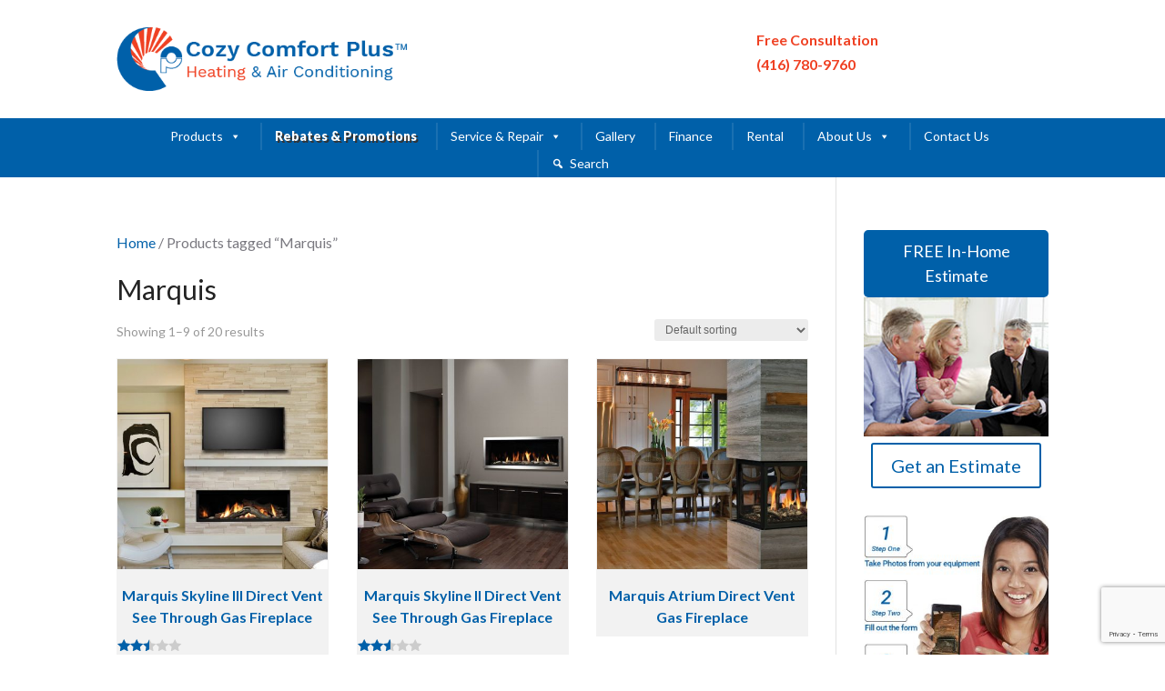

--- FILE ---
content_type: text/html; charset=utf-8
request_url: https://www.google.com/recaptcha/api2/anchor?ar=1&k=6LdpGIsUAAAAAJ4PxRGdlBG6jv9zKN9tCuHACnVB&co=aHR0cHM6Ly9jb3p5Y29tZm9ydHBsdXMuY29tOjQ0Mw..&hl=en&v=PoyoqOPhxBO7pBk68S4YbpHZ&size=invisible&anchor-ms=20000&execute-ms=30000&cb=gbng183dziww
body_size: 48686
content:
<!DOCTYPE HTML><html dir="ltr" lang="en"><head><meta http-equiv="Content-Type" content="text/html; charset=UTF-8">
<meta http-equiv="X-UA-Compatible" content="IE=edge">
<title>reCAPTCHA</title>
<style type="text/css">
/* cyrillic-ext */
@font-face {
  font-family: 'Roboto';
  font-style: normal;
  font-weight: 400;
  font-stretch: 100%;
  src: url(//fonts.gstatic.com/s/roboto/v48/KFO7CnqEu92Fr1ME7kSn66aGLdTylUAMa3GUBHMdazTgWw.woff2) format('woff2');
  unicode-range: U+0460-052F, U+1C80-1C8A, U+20B4, U+2DE0-2DFF, U+A640-A69F, U+FE2E-FE2F;
}
/* cyrillic */
@font-face {
  font-family: 'Roboto';
  font-style: normal;
  font-weight: 400;
  font-stretch: 100%;
  src: url(//fonts.gstatic.com/s/roboto/v48/KFO7CnqEu92Fr1ME7kSn66aGLdTylUAMa3iUBHMdazTgWw.woff2) format('woff2');
  unicode-range: U+0301, U+0400-045F, U+0490-0491, U+04B0-04B1, U+2116;
}
/* greek-ext */
@font-face {
  font-family: 'Roboto';
  font-style: normal;
  font-weight: 400;
  font-stretch: 100%;
  src: url(//fonts.gstatic.com/s/roboto/v48/KFO7CnqEu92Fr1ME7kSn66aGLdTylUAMa3CUBHMdazTgWw.woff2) format('woff2');
  unicode-range: U+1F00-1FFF;
}
/* greek */
@font-face {
  font-family: 'Roboto';
  font-style: normal;
  font-weight: 400;
  font-stretch: 100%;
  src: url(//fonts.gstatic.com/s/roboto/v48/KFO7CnqEu92Fr1ME7kSn66aGLdTylUAMa3-UBHMdazTgWw.woff2) format('woff2');
  unicode-range: U+0370-0377, U+037A-037F, U+0384-038A, U+038C, U+038E-03A1, U+03A3-03FF;
}
/* math */
@font-face {
  font-family: 'Roboto';
  font-style: normal;
  font-weight: 400;
  font-stretch: 100%;
  src: url(//fonts.gstatic.com/s/roboto/v48/KFO7CnqEu92Fr1ME7kSn66aGLdTylUAMawCUBHMdazTgWw.woff2) format('woff2');
  unicode-range: U+0302-0303, U+0305, U+0307-0308, U+0310, U+0312, U+0315, U+031A, U+0326-0327, U+032C, U+032F-0330, U+0332-0333, U+0338, U+033A, U+0346, U+034D, U+0391-03A1, U+03A3-03A9, U+03B1-03C9, U+03D1, U+03D5-03D6, U+03F0-03F1, U+03F4-03F5, U+2016-2017, U+2034-2038, U+203C, U+2040, U+2043, U+2047, U+2050, U+2057, U+205F, U+2070-2071, U+2074-208E, U+2090-209C, U+20D0-20DC, U+20E1, U+20E5-20EF, U+2100-2112, U+2114-2115, U+2117-2121, U+2123-214F, U+2190, U+2192, U+2194-21AE, U+21B0-21E5, U+21F1-21F2, U+21F4-2211, U+2213-2214, U+2216-22FF, U+2308-230B, U+2310, U+2319, U+231C-2321, U+2336-237A, U+237C, U+2395, U+239B-23B7, U+23D0, U+23DC-23E1, U+2474-2475, U+25AF, U+25B3, U+25B7, U+25BD, U+25C1, U+25CA, U+25CC, U+25FB, U+266D-266F, U+27C0-27FF, U+2900-2AFF, U+2B0E-2B11, U+2B30-2B4C, U+2BFE, U+3030, U+FF5B, U+FF5D, U+1D400-1D7FF, U+1EE00-1EEFF;
}
/* symbols */
@font-face {
  font-family: 'Roboto';
  font-style: normal;
  font-weight: 400;
  font-stretch: 100%;
  src: url(//fonts.gstatic.com/s/roboto/v48/KFO7CnqEu92Fr1ME7kSn66aGLdTylUAMaxKUBHMdazTgWw.woff2) format('woff2');
  unicode-range: U+0001-000C, U+000E-001F, U+007F-009F, U+20DD-20E0, U+20E2-20E4, U+2150-218F, U+2190, U+2192, U+2194-2199, U+21AF, U+21E6-21F0, U+21F3, U+2218-2219, U+2299, U+22C4-22C6, U+2300-243F, U+2440-244A, U+2460-24FF, U+25A0-27BF, U+2800-28FF, U+2921-2922, U+2981, U+29BF, U+29EB, U+2B00-2BFF, U+4DC0-4DFF, U+FFF9-FFFB, U+10140-1018E, U+10190-1019C, U+101A0, U+101D0-101FD, U+102E0-102FB, U+10E60-10E7E, U+1D2C0-1D2D3, U+1D2E0-1D37F, U+1F000-1F0FF, U+1F100-1F1AD, U+1F1E6-1F1FF, U+1F30D-1F30F, U+1F315, U+1F31C, U+1F31E, U+1F320-1F32C, U+1F336, U+1F378, U+1F37D, U+1F382, U+1F393-1F39F, U+1F3A7-1F3A8, U+1F3AC-1F3AF, U+1F3C2, U+1F3C4-1F3C6, U+1F3CA-1F3CE, U+1F3D4-1F3E0, U+1F3ED, U+1F3F1-1F3F3, U+1F3F5-1F3F7, U+1F408, U+1F415, U+1F41F, U+1F426, U+1F43F, U+1F441-1F442, U+1F444, U+1F446-1F449, U+1F44C-1F44E, U+1F453, U+1F46A, U+1F47D, U+1F4A3, U+1F4B0, U+1F4B3, U+1F4B9, U+1F4BB, U+1F4BF, U+1F4C8-1F4CB, U+1F4D6, U+1F4DA, U+1F4DF, U+1F4E3-1F4E6, U+1F4EA-1F4ED, U+1F4F7, U+1F4F9-1F4FB, U+1F4FD-1F4FE, U+1F503, U+1F507-1F50B, U+1F50D, U+1F512-1F513, U+1F53E-1F54A, U+1F54F-1F5FA, U+1F610, U+1F650-1F67F, U+1F687, U+1F68D, U+1F691, U+1F694, U+1F698, U+1F6AD, U+1F6B2, U+1F6B9-1F6BA, U+1F6BC, U+1F6C6-1F6CF, U+1F6D3-1F6D7, U+1F6E0-1F6EA, U+1F6F0-1F6F3, U+1F6F7-1F6FC, U+1F700-1F7FF, U+1F800-1F80B, U+1F810-1F847, U+1F850-1F859, U+1F860-1F887, U+1F890-1F8AD, U+1F8B0-1F8BB, U+1F8C0-1F8C1, U+1F900-1F90B, U+1F93B, U+1F946, U+1F984, U+1F996, U+1F9E9, U+1FA00-1FA6F, U+1FA70-1FA7C, U+1FA80-1FA89, U+1FA8F-1FAC6, U+1FACE-1FADC, U+1FADF-1FAE9, U+1FAF0-1FAF8, U+1FB00-1FBFF;
}
/* vietnamese */
@font-face {
  font-family: 'Roboto';
  font-style: normal;
  font-weight: 400;
  font-stretch: 100%;
  src: url(//fonts.gstatic.com/s/roboto/v48/KFO7CnqEu92Fr1ME7kSn66aGLdTylUAMa3OUBHMdazTgWw.woff2) format('woff2');
  unicode-range: U+0102-0103, U+0110-0111, U+0128-0129, U+0168-0169, U+01A0-01A1, U+01AF-01B0, U+0300-0301, U+0303-0304, U+0308-0309, U+0323, U+0329, U+1EA0-1EF9, U+20AB;
}
/* latin-ext */
@font-face {
  font-family: 'Roboto';
  font-style: normal;
  font-weight: 400;
  font-stretch: 100%;
  src: url(//fonts.gstatic.com/s/roboto/v48/KFO7CnqEu92Fr1ME7kSn66aGLdTylUAMa3KUBHMdazTgWw.woff2) format('woff2');
  unicode-range: U+0100-02BA, U+02BD-02C5, U+02C7-02CC, U+02CE-02D7, U+02DD-02FF, U+0304, U+0308, U+0329, U+1D00-1DBF, U+1E00-1E9F, U+1EF2-1EFF, U+2020, U+20A0-20AB, U+20AD-20C0, U+2113, U+2C60-2C7F, U+A720-A7FF;
}
/* latin */
@font-face {
  font-family: 'Roboto';
  font-style: normal;
  font-weight: 400;
  font-stretch: 100%;
  src: url(//fonts.gstatic.com/s/roboto/v48/KFO7CnqEu92Fr1ME7kSn66aGLdTylUAMa3yUBHMdazQ.woff2) format('woff2');
  unicode-range: U+0000-00FF, U+0131, U+0152-0153, U+02BB-02BC, U+02C6, U+02DA, U+02DC, U+0304, U+0308, U+0329, U+2000-206F, U+20AC, U+2122, U+2191, U+2193, U+2212, U+2215, U+FEFF, U+FFFD;
}
/* cyrillic-ext */
@font-face {
  font-family: 'Roboto';
  font-style: normal;
  font-weight: 500;
  font-stretch: 100%;
  src: url(//fonts.gstatic.com/s/roboto/v48/KFO7CnqEu92Fr1ME7kSn66aGLdTylUAMa3GUBHMdazTgWw.woff2) format('woff2');
  unicode-range: U+0460-052F, U+1C80-1C8A, U+20B4, U+2DE0-2DFF, U+A640-A69F, U+FE2E-FE2F;
}
/* cyrillic */
@font-face {
  font-family: 'Roboto';
  font-style: normal;
  font-weight: 500;
  font-stretch: 100%;
  src: url(//fonts.gstatic.com/s/roboto/v48/KFO7CnqEu92Fr1ME7kSn66aGLdTylUAMa3iUBHMdazTgWw.woff2) format('woff2');
  unicode-range: U+0301, U+0400-045F, U+0490-0491, U+04B0-04B1, U+2116;
}
/* greek-ext */
@font-face {
  font-family: 'Roboto';
  font-style: normal;
  font-weight: 500;
  font-stretch: 100%;
  src: url(//fonts.gstatic.com/s/roboto/v48/KFO7CnqEu92Fr1ME7kSn66aGLdTylUAMa3CUBHMdazTgWw.woff2) format('woff2');
  unicode-range: U+1F00-1FFF;
}
/* greek */
@font-face {
  font-family: 'Roboto';
  font-style: normal;
  font-weight: 500;
  font-stretch: 100%;
  src: url(//fonts.gstatic.com/s/roboto/v48/KFO7CnqEu92Fr1ME7kSn66aGLdTylUAMa3-UBHMdazTgWw.woff2) format('woff2');
  unicode-range: U+0370-0377, U+037A-037F, U+0384-038A, U+038C, U+038E-03A1, U+03A3-03FF;
}
/* math */
@font-face {
  font-family: 'Roboto';
  font-style: normal;
  font-weight: 500;
  font-stretch: 100%;
  src: url(//fonts.gstatic.com/s/roboto/v48/KFO7CnqEu92Fr1ME7kSn66aGLdTylUAMawCUBHMdazTgWw.woff2) format('woff2');
  unicode-range: U+0302-0303, U+0305, U+0307-0308, U+0310, U+0312, U+0315, U+031A, U+0326-0327, U+032C, U+032F-0330, U+0332-0333, U+0338, U+033A, U+0346, U+034D, U+0391-03A1, U+03A3-03A9, U+03B1-03C9, U+03D1, U+03D5-03D6, U+03F0-03F1, U+03F4-03F5, U+2016-2017, U+2034-2038, U+203C, U+2040, U+2043, U+2047, U+2050, U+2057, U+205F, U+2070-2071, U+2074-208E, U+2090-209C, U+20D0-20DC, U+20E1, U+20E5-20EF, U+2100-2112, U+2114-2115, U+2117-2121, U+2123-214F, U+2190, U+2192, U+2194-21AE, U+21B0-21E5, U+21F1-21F2, U+21F4-2211, U+2213-2214, U+2216-22FF, U+2308-230B, U+2310, U+2319, U+231C-2321, U+2336-237A, U+237C, U+2395, U+239B-23B7, U+23D0, U+23DC-23E1, U+2474-2475, U+25AF, U+25B3, U+25B7, U+25BD, U+25C1, U+25CA, U+25CC, U+25FB, U+266D-266F, U+27C0-27FF, U+2900-2AFF, U+2B0E-2B11, U+2B30-2B4C, U+2BFE, U+3030, U+FF5B, U+FF5D, U+1D400-1D7FF, U+1EE00-1EEFF;
}
/* symbols */
@font-face {
  font-family: 'Roboto';
  font-style: normal;
  font-weight: 500;
  font-stretch: 100%;
  src: url(//fonts.gstatic.com/s/roboto/v48/KFO7CnqEu92Fr1ME7kSn66aGLdTylUAMaxKUBHMdazTgWw.woff2) format('woff2');
  unicode-range: U+0001-000C, U+000E-001F, U+007F-009F, U+20DD-20E0, U+20E2-20E4, U+2150-218F, U+2190, U+2192, U+2194-2199, U+21AF, U+21E6-21F0, U+21F3, U+2218-2219, U+2299, U+22C4-22C6, U+2300-243F, U+2440-244A, U+2460-24FF, U+25A0-27BF, U+2800-28FF, U+2921-2922, U+2981, U+29BF, U+29EB, U+2B00-2BFF, U+4DC0-4DFF, U+FFF9-FFFB, U+10140-1018E, U+10190-1019C, U+101A0, U+101D0-101FD, U+102E0-102FB, U+10E60-10E7E, U+1D2C0-1D2D3, U+1D2E0-1D37F, U+1F000-1F0FF, U+1F100-1F1AD, U+1F1E6-1F1FF, U+1F30D-1F30F, U+1F315, U+1F31C, U+1F31E, U+1F320-1F32C, U+1F336, U+1F378, U+1F37D, U+1F382, U+1F393-1F39F, U+1F3A7-1F3A8, U+1F3AC-1F3AF, U+1F3C2, U+1F3C4-1F3C6, U+1F3CA-1F3CE, U+1F3D4-1F3E0, U+1F3ED, U+1F3F1-1F3F3, U+1F3F5-1F3F7, U+1F408, U+1F415, U+1F41F, U+1F426, U+1F43F, U+1F441-1F442, U+1F444, U+1F446-1F449, U+1F44C-1F44E, U+1F453, U+1F46A, U+1F47D, U+1F4A3, U+1F4B0, U+1F4B3, U+1F4B9, U+1F4BB, U+1F4BF, U+1F4C8-1F4CB, U+1F4D6, U+1F4DA, U+1F4DF, U+1F4E3-1F4E6, U+1F4EA-1F4ED, U+1F4F7, U+1F4F9-1F4FB, U+1F4FD-1F4FE, U+1F503, U+1F507-1F50B, U+1F50D, U+1F512-1F513, U+1F53E-1F54A, U+1F54F-1F5FA, U+1F610, U+1F650-1F67F, U+1F687, U+1F68D, U+1F691, U+1F694, U+1F698, U+1F6AD, U+1F6B2, U+1F6B9-1F6BA, U+1F6BC, U+1F6C6-1F6CF, U+1F6D3-1F6D7, U+1F6E0-1F6EA, U+1F6F0-1F6F3, U+1F6F7-1F6FC, U+1F700-1F7FF, U+1F800-1F80B, U+1F810-1F847, U+1F850-1F859, U+1F860-1F887, U+1F890-1F8AD, U+1F8B0-1F8BB, U+1F8C0-1F8C1, U+1F900-1F90B, U+1F93B, U+1F946, U+1F984, U+1F996, U+1F9E9, U+1FA00-1FA6F, U+1FA70-1FA7C, U+1FA80-1FA89, U+1FA8F-1FAC6, U+1FACE-1FADC, U+1FADF-1FAE9, U+1FAF0-1FAF8, U+1FB00-1FBFF;
}
/* vietnamese */
@font-face {
  font-family: 'Roboto';
  font-style: normal;
  font-weight: 500;
  font-stretch: 100%;
  src: url(//fonts.gstatic.com/s/roboto/v48/KFO7CnqEu92Fr1ME7kSn66aGLdTylUAMa3OUBHMdazTgWw.woff2) format('woff2');
  unicode-range: U+0102-0103, U+0110-0111, U+0128-0129, U+0168-0169, U+01A0-01A1, U+01AF-01B0, U+0300-0301, U+0303-0304, U+0308-0309, U+0323, U+0329, U+1EA0-1EF9, U+20AB;
}
/* latin-ext */
@font-face {
  font-family: 'Roboto';
  font-style: normal;
  font-weight: 500;
  font-stretch: 100%;
  src: url(//fonts.gstatic.com/s/roboto/v48/KFO7CnqEu92Fr1ME7kSn66aGLdTylUAMa3KUBHMdazTgWw.woff2) format('woff2');
  unicode-range: U+0100-02BA, U+02BD-02C5, U+02C7-02CC, U+02CE-02D7, U+02DD-02FF, U+0304, U+0308, U+0329, U+1D00-1DBF, U+1E00-1E9F, U+1EF2-1EFF, U+2020, U+20A0-20AB, U+20AD-20C0, U+2113, U+2C60-2C7F, U+A720-A7FF;
}
/* latin */
@font-face {
  font-family: 'Roboto';
  font-style: normal;
  font-weight: 500;
  font-stretch: 100%;
  src: url(//fonts.gstatic.com/s/roboto/v48/KFO7CnqEu92Fr1ME7kSn66aGLdTylUAMa3yUBHMdazQ.woff2) format('woff2');
  unicode-range: U+0000-00FF, U+0131, U+0152-0153, U+02BB-02BC, U+02C6, U+02DA, U+02DC, U+0304, U+0308, U+0329, U+2000-206F, U+20AC, U+2122, U+2191, U+2193, U+2212, U+2215, U+FEFF, U+FFFD;
}
/* cyrillic-ext */
@font-face {
  font-family: 'Roboto';
  font-style: normal;
  font-weight: 900;
  font-stretch: 100%;
  src: url(//fonts.gstatic.com/s/roboto/v48/KFO7CnqEu92Fr1ME7kSn66aGLdTylUAMa3GUBHMdazTgWw.woff2) format('woff2');
  unicode-range: U+0460-052F, U+1C80-1C8A, U+20B4, U+2DE0-2DFF, U+A640-A69F, U+FE2E-FE2F;
}
/* cyrillic */
@font-face {
  font-family: 'Roboto';
  font-style: normal;
  font-weight: 900;
  font-stretch: 100%;
  src: url(//fonts.gstatic.com/s/roboto/v48/KFO7CnqEu92Fr1ME7kSn66aGLdTylUAMa3iUBHMdazTgWw.woff2) format('woff2');
  unicode-range: U+0301, U+0400-045F, U+0490-0491, U+04B0-04B1, U+2116;
}
/* greek-ext */
@font-face {
  font-family: 'Roboto';
  font-style: normal;
  font-weight: 900;
  font-stretch: 100%;
  src: url(//fonts.gstatic.com/s/roboto/v48/KFO7CnqEu92Fr1ME7kSn66aGLdTylUAMa3CUBHMdazTgWw.woff2) format('woff2');
  unicode-range: U+1F00-1FFF;
}
/* greek */
@font-face {
  font-family: 'Roboto';
  font-style: normal;
  font-weight: 900;
  font-stretch: 100%;
  src: url(//fonts.gstatic.com/s/roboto/v48/KFO7CnqEu92Fr1ME7kSn66aGLdTylUAMa3-UBHMdazTgWw.woff2) format('woff2');
  unicode-range: U+0370-0377, U+037A-037F, U+0384-038A, U+038C, U+038E-03A1, U+03A3-03FF;
}
/* math */
@font-face {
  font-family: 'Roboto';
  font-style: normal;
  font-weight: 900;
  font-stretch: 100%;
  src: url(//fonts.gstatic.com/s/roboto/v48/KFO7CnqEu92Fr1ME7kSn66aGLdTylUAMawCUBHMdazTgWw.woff2) format('woff2');
  unicode-range: U+0302-0303, U+0305, U+0307-0308, U+0310, U+0312, U+0315, U+031A, U+0326-0327, U+032C, U+032F-0330, U+0332-0333, U+0338, U+033A, U+0346, U+034D, U+0391-03A1, U+03A3-03A9, U+03B1-03C9, U+03D1, U+03D5-03D6, U+03F0-03F1, U+03F4-03F5, U+2016-2017, U+2034-2038, U+203C, U+2040, U+2043, U+2047, U+2050, U+2057, U+205F, U+2070-2071, U+2074-208E, U+2090-209C, U+20D0-20DC, U+20E1, U+20E5-20EF, U+2100-2112, U+2114-2115, U+2117-2121, U+2123-214F, U+2190, U+2192, U+2194-21AE, U+21B0-21E5, U+21F1-21F2, U+21F4-2211, U+2213-2214, U+2216-22FF, U+2308-230B, U+2310, U+2319, U+231C-2321, U+2336-237A, U+237C, U+2395, U+239B-23B7, U+23D0, U+23DC-23E1, U+2474-2475, U+25AF, U+25B3, U+25B7, U+25BD, U+25C1, U+25CA, U+25CC, U+25FB, U+266D-266F, U+27C0-27FF, U+2900-2AFF, U+2B0E-2B11, U+2B30-2B4C, U+2BFE, U+3030, U+FF5B, U+FF5D, U+1D400-1D7FF, U+1EE00-1EEFF;
}
/* symbols */
@font-face {
  font-family: 'Roboto';
  font-style: normal;
  font-weight: 900;
  font-stretch: 100%;
  src: url(//fonts.gstatic.com/s/roboto/v48/KFO7CnqEu92Fr1ME7kSn66aGLdTylUAMaxKUBHMdazTgWw.woff2) format('woff2');
  unicode-range: U+0001-000C, U+000E-001F, U+007F-009F, U+20DD-20E0, U+20E2-20E4, U+2150-218F, U+2190, U+2192, U+2194-2199, U+21AF, U+21E6-21F0, U+21F3, U+2218-2219, U+2299, U+22C4-22C6, U+2300-243F, U+2440-244A, U+2460-24FF, U+25A0-27BF, U+2800-28FF, U+2921-2922, U+2981, U+29BF, U+29EB, U+2B00-2BFF, U+4DC0-4DFF, U+FFF9-FFFB, U+10140-1018E, U+10190-1019C, U+101A0, U+101D0-101FD, U+102E0-102FB, U+10E60-10E7E, U+1D2C0-1D2D3, U+1D2E0-1D37F, U+1F000-1F0FF, U+1F100-1F1AD, U+1F1E6-1F1FF, U+1F30D-1F30F, U+1F315, U+1F31C, U+1F31E, U+1F320-1F32C, U+1F336, U+1F378, U+1F37D, U+1F382, U+1F393-1F39F, U+1F3A7-1F3A8, U+1F3AC-1F3AF, U+1F3C2, U+1F3C4-1F3C6, U+1F3CA-1F3CE, U+1F3D4-1F3E0, U+1F3ED, U+1F3F1-1F3F3, U+1F3F5-1F3F7, U+1F408, U+1F415, U+1F41F, U+1F426, U+1F43F, U+1F441-1F442, U+1F444, U+1F446-1F449, U+1F44C-1F44E, U+1F453, U+1F46A, U+1F47D, U+1F4A3, U+1F4B0, U+1F4B3, U+1F4B9, U+1F4BB, U+1F4BF, U+1F4C8-1F4CB, U+1F4D6, U+1F4DA, U+1F4DF, U+1F4E3-1F4E6, U+1F4EA-1F4ED, U+1F4F7, U+1F4F9-1F4FB, U+1F4FD-1F4FE, U+1F503, U+1F507-1F50B, U+1F50D, U+1F512-1F513, U+1F53E-1F54A, U+1F54F-1F5FA, U+1F610, U+1F650-1F67F, U+1F687, U+1F68D, U+1F691, U+1F694, U+1F698, U+1F6AD, U+1F6B2, U+1F6B9-1F6BA, U+1F6BC, U+1F6C6-1F6CF, U+1F6D3-1F6D7, U+1F6E0-1F6EA, U+1F6F0-1F6F3, U+1F6F7-1F6FC, U+1F700-1F7FF, U+1F800-1F80B, U+1F810-1F847, U+1F850-1F859, U+1F860-1F887, U+1F890-1F8AD, U+1F8B0-1F8BB, U+1F8C0-1F8C1, U+1F900-1F90B, U+1F93B, U+1F946, U+1F984, U+1F996, U+1F9E9, U+1FA00-1FA6F, U+1FA70-1FA7C, U+1FA80-1FA89, U+1FA8F-1FAC6, U+1FACE-1FADC, U+1FADF-1FAE9, U+1FAF0-1FAF8, U+1FB00-1FBFF;
}
/* vietnamese */
@font-face {
  font-family: 'Roboto';
  font-style: normal;
  font-weight: 900;
  font-stretch: 100%;
  src: url(//fonts.gstatic.com/s/roboto/v48/KFO7CnqEu92Fr1ME7kSn66aGLdTylUAMa3OUBHMdazTgWw.woff2) format('woff2');
  unicode-range: U+0102-0103, U+0110-0111, U+0128-0129, U+0168-0169, U+01A0-01A1, U+01AF-01B0, U+0300-0301, U+0303-0304, U+0308-0309, U+0323, U+0329, U+1EA0-1EF9, U+20AB;
}
/* latin-ext */
@font-face {
  font-family: 'Roboto';
  font-style: normal;
  font-weight: 900;
  font-stretch: 100%;
  src: url(//fonts.gstatic.com/s/roboto/v48/KFO7CnqEu92Fr1ME7kSn66aGLdTylUAMa3KUBHMdazTgWw.woff2) format('woff2');
  unicode-range: U+0100-02BA, U+02BD-02C5, U+02C7-02CC, U+02CE-02D7, U+02DD-02FF, U+0304, U+0308, U+0329, U+1D00-1DBF, U+1E00-1E9F, U+1EF2-1EFF, U+2020, U+20A0-20AB, U+20AD-20C0, U+2113, U+2C60-2C7F, U+A720-A7FF;
}
/* latin */
@font-face {
  font-family: 'Roboto';
  font-style: normal;
  font-weight: 900;
  font-stretch: 100%;
  src: url(//fonts.gstatic.com/s/roboto/v48/KFO7CnqEu92Fr1ME7kSn66aGLdTylUAMa3yUBHMdazQ.woff2) format('woff2');
  unicode-range: U+0000-00FF, U+0131, U+0152-0153, U+02BB-02BC, U+02C6, U+02DA, U+02DC, U+0304, U+0308, U+0329, U+2000-206F, U+20AC, U+2122, U+2191, U+2193, U+2212, U+2215, U+FEFF, U+FFFD;
}

</style>
<link rel="stylesheet" type="text/css" href="https://www.gstatic.com/recaptcha/releases/PoyoqOPhxBO7pBk68S4YbpHZ/styles__ltr.css">
<script nonce="Qmj-3__2q9R6qXQIn1j3vQ" type="text/javascript">window['__recaptcha_api'] = 'https://www.google.com/recaptcha/api2/';</script>
<script type="text/javascript" src="https://www.gstatic.com/recaptcha/releases/PoyoqOPhxBO7pBk68S4YbpHZ/recaptcha__en.js" nonce="Qmj-3__2q9R6qXQIn1j3vQ">
      
    </script></head>
<body><div id="rc-anchor-alert" class="rc-anchor-alert"></div>
<input type="hidden" id="recaptcha-token" value="[base64]">
<script type="text/javascript" nonce="Qmj-3__2q9R6qXQIn1j3vQ">
      recaptcha.anchor.Main.init("[\x22ainput\x22,[\x22bgdata\x22,\x22\x22,\[base64]/[base64]/[base64]/[base64]/[base64]/UltsKytdPUU6KEU8MjA0OD9SW2wrK109RT4+NnwxOTI6KChFJjY0NTEyKT09NTUyOTYmJk0rMTxjLmxlbmd0aCYmKGMuY2hhckNvZGVBdChNKzEpJjY0NTEyKT09NTYzMjA/[base64]/[base64]/[base64]/[base64]/[base64]/[base64]/[base64]\x22,\[base64]\x22,\x22w5zDo2/[base64]/wqfDuyF2TAsVfcOMwrsFwoLClsKuaMONwqnCm8KjwrfClMOLNSocPsKMBsKDcxgKLmvCsiNlwo0JWVjDt8K4GcOnRcKbwrc1wrDCojB7w5/[base64]/wrrCnsOFwpBsAnIsD2o/Wjx0WMOCw4w+BA3CocOBBcORw54JcGrDvhfCm2XCm8KxwoDDkXN/VHQXw4dpFzbDjQtFwpc+F8KVw7nDhUTCgMOHw7FlwpjCjcK3QsKKW1XCgsO1w6nDm8OgccOAw6PCkcKaw40XwrQCwp9xwo/CmsO8w4kXwoTDjcKbw57CpR5aFsOlUsOgT0jDtHcCw6/CoGQlw5vDkzdgwpMYw7jCvwvDpHhUOsK+wqpKD8O2HsKxFsKLwqgiw6TCoArCr8OLAlQyGzvDkUvCmCB0wqR2ScOzFFNRc8O8wpLCvn5QwplSwqfCkDxOw6TDvU0VYhPCpsOHwpw0fcOIw57Ci8O/wqZPJW/Dkn8dOnIdCcOBL3NWUGDCssOPQxdobm9Jw4XCrcO7wpfCuMOrcW0ILsK2wpI6wpYlw5fDi8KsBDzDpRF7XcOdUAXCncKYLiHDmsONLsKKw6NMwpLDpSnDgl/CphzCknHCkkfDosK8CTUSw4NIw74YAsK6QcKSNx5+JBzCiD/DkRnDtmbDvGbDr8KpwoFfworCsMKtHF7DpirCm8KSCTTCm3/DjMKtw7kVPMKBEHcTw4PCgF7DvQzDrcKiY8OhwqfDtj8GTnXCsjPDi13CjjIAQRrChcOmwqMBw5TDrMKTRw/CsQN0KmTDqsKCwoLDpm/[base64]/CicKuGnzCrMKUbC8tw40tw6NKSBTCosO6dGTDgTAgIGMbUDQ6wrQxWiTDvjjDtsKvFTZvEcKZF8KSwpdSdjHDqlDChHIrw51weEHChMOLwoXDuwTDo8OiScOWw4UbOBB5ERXDshNSwqPDlMKPWyrDvsO1Cw1OC8Oow4nDnMKKw4nCqjvCg8OucFnCrcKjw4IFwr/Cn0nCkMOrI8OLw6MUAUs7wqXClSp4ND/DtAQ0UjI7w4wlw63DtMOzw6U6IjhhJxs1wp7Dr2vChl8ZBsK7JSzDosOZTBXCuS/Do8KpBixPTcKww6jDnGgaw57Co8O+aMOhw7jCrcK/[base64]/DrsOYwoE+wpjCpsO7U2xNw7rCvkLCoSjCrEsKTxc9Qi8lwozCp8OHwp4Ww5LCicKxRUnDg8K6Yi3CmXvDqhLDkQx8w60Qw6zCmilBw6/ChSViOH7Coy47ZUXDmg4Jw5jCm8OxFsONwqjCvcKTIsKSCcKrw5xXw6ZKwozCvB7CggU1wojCujRpwp3CmRPDqcOtFMOWYlpOFcOIMxE+wq3ChMKIw61lT8KESEzCuRnDqBvCtcK9PwpaW8Otw63CpyfChsOTwoTDtUVLaU/CgMOdw63CvcOMwrbCjTl9wqPDssOawqxLw5YJw44nCnkbw6jDtsKsFgbClsOcVh/DnGzDtMOBAR9Vw5YMwrxRw6lPw7HDoykiw7AnC8Oew4A6wpnDly9Nb8O9wpTDnsOPFsOETQxZVXw1YAbCqcONeMKzCMO+w7UHesOOLMORX8KqOMKhwqnDoi/DrxVWRi7ClMK0ehjDv8OBw6/CqcOKWgfDoMO5Xj90YH3DmFxZwpjCu8KGe8O6ccO4w5vDhSvCrE53w4vDjcK3ezTDjB0GVBbCn2YIEiBjX3HChU5rwp1Uwqk/[base64]/[base64]/ChMOew7xeEcK1IsK6woAYw7DDgMK0QcKHw78xwpMbw5JiV3vDv39pwpsLwpUfwqHDr8KiCcOfwpjDoBgIw4IQcsO0Yn/Cux8Vw70/eBhhwpHCtAAOfMK9NcO3ecK5UsKpYlvDtQLDgsOtQMOXeyjDsnrDl8KsSMOMwqZ/AsKZfcOCw7HCgsOSwqgwTsOIwpzDgy3CqsOrwr/Dt8OzOk0/MALDlG7DqigVBcKFGQvDs8Kxw5o5Dy0OwrLCjcKoIBTCuUFdw7DCsRl4a8O2V8O3w5FWwqIPQBQ+wpLCpDbCjMKtW3IGZEYLCmrDt8OsUSvChgPCi3hhXcOow4TDmMKjBgI9w6wKwobCqToRdVvCvDktwptcwq9WKxM/[base64]/NHTDgRnCucOQIMKCaMKhaMOEwq3Cr3Nowokwwr7DvnDCusO9P8O4wpfDl8Obw5YPw59ywp8zPR3CucOpIsOEK8KQR0TDuwTDv8OVw4TDogAswpdHw6bDrMOhwq5dwqDCucKMBsKKUcK9HMKeTmzDvUJ3wpHDu0BOVCHCtMOoXUFrBsOECMKGw61yZV/[base64]/[base64]/CulUcwozCscKQwpnCkiPDrMOlw63DqcO8wpZLwpVAGsKYwpfDr8K4P8OqE8O6wqrDocOxOlbChgTDuF7CtcOyw6Z8DENDA8Ohwqk2KsK5wpfDlMOGJhzDoMOXF8OpwpfCt8KVRMO7agUsQXXCkMOTeMO4fFJ2wo7CjGM/[base64]/DxwzwoVpVF3DlcKCIcKmeDjDrG3CuFscKcKLw4MGURBTOkbDtMO0HHbCssOgwrhRFMO7wozDrMOzR8OhScKqwqLDoMK1wpHCnhZCwr/[base64]/bh/DnMOPw6zDgUnCiMOnfRJrHAHDrsOnGkXDosOYw4HCjx3DjRdzZcKCw4gow63CoXl7wpzDhwtHF8OIw69hw61/w6VQLcK9SMOdNMOFVcOnwr1bwrRww5QOacOqHcOoIcOnw7vCuMKPwrbDlRhyw4PDvkA3BMOOVMKZfMKpYMOrEzwqcMOnw7fDpMOAwr3Cn8KlY1QMXMKGXnF/w6XDocKjwo/Cs8KhG8O7EQQSYFYwb0tWWcOnXsOGw5rCucKIwqFVw4/CnMOjwoZLWcOfMcORWsOdwosswp7CisOMwoTDgsOawoUCPXHChFfCvsOfV2DCiMK6w4nCkhXDoVXCm8K/woJ4BcOyUsOkwoTChibDtks2wqrDs8KqYsOUw7fDlcOZw59YFMO0w5TDpsKRMsKpwpgMV8KOb1zDl8KPw6XCoBI6w5XDoMOcZmjDvVnDmcKFw4lIw6QnLMKhw7diYMO3RU7CpcKJMT3Ci0XDoyhidcOAQHPDqFHCgT/Cj2TDhCXDlklWbcKwTcKBwrPDgcKlwpzDmQ7Dh0zCh3PCmMK8w4wyMwnDsGbCoQ7CtMKuG8OvwrphwrZwAcOCcjJCw4dyDWpIwpvDmcOfA8K9V1DDn0jDtMOVwr7CsXVZwoXCqynDgWRxRxLDhXN/[base64]/CnsK8NmbCoHNdwrRueyAywoLCmMOHG8OrcH/[base64]/CmCE3BcKZE1/[base64]/CsV5JwpwjBCUpHkh6w445c8KgwrbDlm/Cl8O6X2TDqyTCiVHCgkx4f0QgBWZ0wrJzDMK5V8ONw6tzT1rCqsO5w7XDsxvCnsKWaSJMBxvDisK9wrwew54ewovDgGdgU8KGP8KBdVXClm50wqLDj8O2wpUnwoIZYcOnwoFvw7MIwqcTdMK3w5TDhsKpAcO3CEfCjzh/[base64]/CqcOyw5LDhiEtb8Kmwq7Dj3YiCwbCgwAJw79/FMKuQllpRF3Dg0lzw4VlwoHDiFTChgIIw5YBC2nCryHDk8OswogFNnfDk8OBwrLCqMO2wo0ee8ORIyjDqMORRCJBw6dOWAF3VMOiPcKuHmvDtms4fk/CmWlQw49wZn3Cg8ODd8O+wqnDozXCucOiw7DDocKpJ0powqbClMKfw7l5wp5RLsK1OsORYMOBw4guworDpizCtMOwBynCtmXChMKfZhjDrMO+RMO+w7fCvMOvwqxzwr5aZ0PDj8OhIn0xwpLCmVbCt17DgUwuEC5yw6/Dtk8PFGLDkkPDjcO+aC9Sw61mHygHd8Kjf8OkJEXCm0nDl8O6w44BwoBEW3VYw58+w47ClgDCsWE7WcOoGH17wrlhYsKhGsO5w6/CuhdywrMLw63CmVXCjk7DucOkc3PCjz/[base64]/[base64]/DgsK8wp94wpp8D8OYJDHDoCPDqnxkC8K/wrZew4DDsQs/[base64]/w7fCu0jCmsOTfF0pRgtEaU3Ck3FkwoPDuGvDtsO5w6/DqhDDksO7ZMKSwqPCscOKOcONKB7DsAwCV8OrXmjDt8OwUcKgH8KwwoXCrMKtwpQowrzChU/ChBRTYFNgQEHDqWnDo8OTHcOsw4fCi8O6wpHDlMOPwodbfEdRGiMvYFc5ecOWwqHChQjDj3MBwrt4w7bDoMOsw5scw4vDrMKtSQ5Gw4AffMOSbibDpcK4JMKbW25/w5DChVHDlMKsSjkQPsOLwqvDqiIOwp7CpsO8w4NVw7/CuQdmNcKKRsOaPHfDisKpU1FgwoU+XMOXAFnDnHNswpsXw7EywoN+egfCmBrCpl3DiCbDsUXDkcODDQxpVCI5wrnDmn80w5bCssOyw5IwwoXDi8OPfloDw45ywpFQZMKDCirCkl/DmsKXfFtMORbCk8K6fjrCg34cw4F6w5IYJgk6PmrCicO9fmLCq8KoR8KqYMO8wqNVUcKuQkE7w6XDtnXDnCAhw7w5Zy1kw5Zrwq3DjF/[base64]/[base64]/PR7ChcKmwoDDosOeVsOvw5wbw55ZPQoQP1VLw6DCvsKUQ1IdJMO1w5DCvcOvwqB9wqXCpl52GsK9w516DRHCssKxwqfDhn3DvRrDqcK8wqRXcQcqw7sUw7fCjsKhw49Yw4/DqiwTw4/[base64]/DtDkuw5PCj8Okwr7CgMOPWcOCMcO+w7R8woBIXVHCoyk+CXIAwqjDvD03w6fDi8KZwrwoRQ8LwojCq8KTSWnCn8OFAcOkHHvDszRKCzHCnsOQe1sjUsKNPDDDiMKRCMOQfSfDrEAsw7vDv8O/[base64]/Dkmw9IsKjwrNiw7nCsSHCiAd5UGZkw6PCmMONwoRuwoc6w7/DusKaIjTDlMKAwrIXwoMJLcKCay7CksKkworDrsO5w73DqW5QwqbDiR8Twq4OYx3Co8O3dgVqYwpoFsO9TMOwPmttOsK+w5rDpmltw6sDHU3DqjBUw6XCs1LDrcKBIT5Bw6vCvT1Dw6bClA1/PkrCgjPDnzjDrcOjwo7Dt8O5SWHDlC3DgsOrORVowojCmVdhw6hgE8OhasO3QxZ9wqJnV8KzN0c1wp0fwoXDs8KLG8OtTBjCsyjCqlPDsUjDkcOKw43Dj8OKwqd+O8ODJmxzbEktWBvDjWPCgw7Cv2DDuUYaHsKUFsKzwrrCpSbDsE/DqMKdQgXCksKrPsKYwofDhMK/dsOsEsKyw5stPkIdw63Dv1HCjcKWw53CuQjCvl/DqyFZw6/Cu8OGw5QmfMKCw4fDry/CgMO1DAXDqsO9wpEOfid0PcKsN01bw5d3QMO5woLCgMK/[base64]/Dk8KEwrgpwonCocKGJHPCgx5VbcKCwpTDvMOVwoEbw61jSMKlw6laGsOkasOlwp7DvB9Xwp/[base64]/aRhZJmxTQMKJAcK8K8KGw5vCmcKewo09wotcDmDCqsKbIiQuw6HDscOMEzkJacKVJknCjnIgwo4CacO/[base64]/Du8KtwqNVBsOww5Ykw6TCnCDCt3LDpsK/AFXCjRjCosKuc2rDpcKjw7HCmlsZAsOMXlLDuMKuXcKOfMK6w7lDwoRwwpHDjMKmwpzCtcKEwp0fwpXClMKrwoHDgkHDgXQyKh9KWBRZw7tZJcOjwoR8wqbDqmUPDH3CoFMIw6Aawpdpw4nDrTfCgFIuw6zCtUVhwqvDtR/[base64]/EwXDnsOZdMOEOcO1V8Kjw6PDhUpzw4rCuMKtwoZMwonClxnDqcKrd8OJw6ZswoXCmivCmF9WRBXDgsKKw5ZUbnnCk03DsMKKPmrDjyItHz7DhiDDgcKQw6wpHxFvEMKqw5/CtWEBwqrDlcONwqwBwrtRw6cxwpsKHMK8wrPClcO5w6wfPg9xf8Kxd2rCr8KLFsK/w5s+w4grw4kIRxACwpbCrcOtw7/Cvwk1w4pTw4Rgw40uw47Cq2rCvVfDqMKybCPCusOiRkXCrcKUOVPDucOvRSJWRS45wq3DhTJBwq8Nw6g1w7opw5EXZCHCrjkoV8OCwrrCi8OhW8Oqdy7DlgIWw5Msw4nCosOYRRh/wpbDrMKhY1HDkcKWw5vCq27DksOXw4EILsKMw6ZJZRLDu8KWwpjCiAbClC/Dm8O+AGfDncKAXHnCvcKmw4U9wofCuSpHwqXDrnXDlgrDs8O8w5bDiGoEw4XDq8KNwqfDgELCisKqw6fDp8OMdsKSYDsVBcOcSGNzC3YPw6t+w4TDhz3CnE3DmMOSDRvDqQ3CicOyCMK5wpnCo8O5w7NRw6bDp1PCmls/UXwuw7HDkhjDhMOIw7/Ci8KiWMOaw7gWNSZNw4EpAVxnMCRLPcO1JQ/DlcKkchIswoYJw4nDpcK0S8KaQijCjillw7YHaF7CvXAResOcwrPDtkXCv3VbVMOfXAkowonDoyYkw7gxUMKUwoPCmsOMBsO5w4zDnXTDtHRCw4Uzwo/DhsOTwoB5EMKsw5PDl8KVw6ItJMOvcsOdMHfCkhTCgsKmw7xDZcOVNcK3w4UPAcOYw5HDjnM3w6PDsAPDkANcPhdQw5QJZMK/[base64]/CiBLCgsKVTXM0byRvwqIRTjVVw5vDgy/[base64]/[base64]/w64XwqtlEsOcTBzCr1B8wrPDmsOHwrDDuVvCmwvCiVN/bcOuRMKAVC/DocOywpdzw48mQzbCmyHCoMO3wpfCrsKGwoXDpcK8wrfCp1bClj0kLxDDow5tw6jClcOVIFZtNzJNw5fCrsKdw501RcKsTcO0FToZwoHDq8KMwobCjcO/[base64]/DkBHCl8KsNlE/w5oxKMKkw6xQKV7Cgk7CtXM+wrrDpj3DsnTClsKNRsOWw6J6wrDCkgrCtm/Dm8O/FAzDjMKzf8K+w6DDlVFcJn/CkMOMYkfDvEtdw6HDm8KUc3nDlcOpwrEEwrYrF8KXCcKrV1vCh3jCihQHw718fTPCiMOJw4rDm8ODw6DCgMO/w6Mdwq1Awq7CicKvwpPCr8ORwoc0w73CsxXCn0RRw7vDl8Kzw5DDqcO/w5zDmMKeL0/Dg8KtPWs4MsK2AcKjABfCisKtw7BPw73CkMOkwrLDij1xScK1HcKTwq/[base64]/[base64]/DqFDCkcOxw7LDrXRJBS/Dj8KaFlrDrUYDJyfDrsOTwqHDo8OtwofCiDLCuMKaBBLCpMKWw4kcw7vDnT1iw6MPQsKuJcOjw6/DuMKEPB58w4/DqSAqXARnS8Kaw4xtfcO7wqzDmlzDmRgvb8OkFgrDocOWwp/Dr8K9woXDh11XZwhxWGF1RcKzw5RVH1vDmsK/XsK3Q2PDkE3CowLDlMOOw5LDugHDjcK1woXCtMOIFsOBEcOAFmnDtFA1bsOlw6vDrsKcw4LDo8K/w50uwqVLwoTCksOhYsK/[base64]/w7HDj8K4MjZCw6rCi8OOwqhELcOvw5rDjFZIwq/DlyIcwozDvWkSwrJRBMKYwrIrw7d3BsK+QDvCgAFCJMKQwqbDn8KTw5TCkMOBwrNAdTDCg8KOwqTCkzNRYcOWw7BmTsOEw5oXXcOXw4XChgVhw4J3wrzClidfK8OGwq7CsMKlBsK/wqfDvsO4WMO1wpbCow9SdG4dVifCpcO1w4p4IcKnUh1PwrHDgmDCpE3DoX0GQcKhw7slQsKKwr87w4HDksOTDj/DkcKEJTjCoUHCr8KcEMOYw4fDllIXwoLDnMOAw7HChcKewofCqGciI8OeKnJfw5DCqsOkwpXDtcOow5nDhcKzwrxww6FsdsKhwqXDvBMTQ3Enw4piK8KYwp3ClcKGw7Rzwp/Cg8OPdsKRwpfCkMOGDVLCnMKHwoMew580w5R0UGkKwoNtJX0OGMK8L1HDlkE/K1Unw7LDqcOvXcOkfsOWw48Kw6Zdw7PDqMKqwozDqsK9FyjCr03DiQURWzDCgsK6wpAlVxtsw7/[base64]/[base64]/[base64]/Co8O5fcK5XwDDgcOiwqnCvQ/DnBXCs8KowqTCucO3acOFwpDCicOhS3vCr2zDpCrDmMOtwrhOwoTDmhwiw49KwoVcC8Oew4jCqxTDoMOVPcKcawpYCcKgJgvChsOFADpyC8KpAsK7w5FowpnClghIHMOfw60aVDvCqsKPw67Dm8O+wpR0w6nDm2xqWsKrw7FuZnjDmsKZWMKtwpvDucO/fsOjdsKfwolkSW4TwrHDigAwZsOIwojClDswUMKxwrRowqAmJh8Uw7VYLDdQwoVJwoclciR2w5TDjMOOwoIywoQyABnDnsOyOC3DuMOUM8ODwrLDtRorQ8KKwoNcw5A/w6p3wo8ud3/[base64]/DnsONw7ZEw47Cg8O8w6kRwoTCkcKrw6HChBpYw67CqA/DssKNNU3CjQPDmDLCtz9ZVMKSM0zDuiluw49zw7d9wo7Di1kTwpgDw7HDhMKXw7dzwoDDr8OqAzZpL8KzecOcHsK/wprCgFzCoivCnSo2wrTCqGnDl0wVacKEw7/[base64]/DhAzDkxzClcK0ITfDt8Orw43CsRA0UsOXw6oFdHIPWMOWwoLDhzTDnGs/wqZ+SsKldB5jwqTDlMORZGccbRLCrMK6AGHCrCzDmMOCYMOWQDgxwr4EcMK6wofCj2luAcOwGcKVEEXDosOmwq5XwpTDpXHDnMOZwpg7dQobw7TDq8K2wqxww5RvGsOcSyRNwo/[base64]/CtsOvKCbCkDIoRMKlExzCmMK1OsOoHU7CssOqBsOQLcOew6DDu0E/woEuwp/[base64]/CjsOUYXk7wqUOw7/DiMOzF8O1w53Di8KVwoJGwqPDr8Knw63DtsOrOzYBwrVdw40sIChow4xDGMOTEMKbwpx7w4pfwrfCkMKdw758KcKXwqTCicKUOmfDisKyQDldw55EEE/CuMOYMMOSwqvDkMKlw6LDmQYpw7TCvsKjw7cGw6fCoGTCvMOIwo7CoMKgwqoRAyDCvnF0VcOuQcOtfcKMMMORaMOew7Z7Iw3Dk8KtdMOnfCpQDMKMw5Uaw6LCusKowrY/w4zDk8OYw7DDlW10XWVMSjkWIzzChsO7w6LCn8OKNRRqBhXCtMK7fjNKw5FWQVJ/w7Q/YABYKMOZw6LCohRtS8OmcsOoXMK0w5Afw4/Dpglmw6vDmMOkfcKiLcKmOcOHwqJRXj7CqzrDnMK9dcKIIF7DoRIxOjhlw4sXw6vDlMOnw5h9WcKMwrV+w5jCqS1swo/[base64]/DtsKmw7bDgihrwrAmNsKww6c5MsO3wrzCgsKWYcO/w6cNbQQNw6rDhMK0cxjDosOxw4tww6HCgVcaw7FYdsKCwq3CusO4OMKZHCjCjAV8YUrCp8KNNEnDnGHDvMKiw7nDicOyw4UQTAjCkGzCugAKwqF/bcOdCcKRIEfDssK9wpspwqtibHrCrVLCqMK5FA5xGDM6DHXCqsKcw4oFw43Ct8ODw50dWBQXGxozW8O2UMOgw6FNKsKTw6c+w7V7wrzCnRXDmTTCp8KIfE44w6/Cri9yw77DkMKGw5IIw7RYHsKywqhtFMOFw6o0w7zDoMO0asKowpXDtsO4TMK+JMKFVcK0LyXDqRrChGROw7vCnSBbDCDCnsO3L8OLw6FnwrFaWMK/wqDDq8KaZwTCuwtbw6/DrxXDoEcywoRiw6DCs3sibBoUw7TDtXxvwrrDtMKkwo0MwpgRworDhsOsMBMxCivDpHBTa8O8JcO/dVvCk8O9H3F4w57DmMOnw7bCm1rDrcKGVkc/[base64]/w6bDr8KlZDLCo8KVSyNCcUgJw7nCmjTCkkPCp2Z4WcKUAHTCmFhlHsK/MMOyQsOPwqXDtMOAH2pfwrnCq8Oow5grZj1rDGHCjTREw77CosKDACHCrnUcShzDkQ/[base64]/CkFcuw59eVX5lwrvCigDDvsK0JxBpfBXDg1bDqsKyHlrDgsO3w4ZicBcjwo1CTcO3TMOywpYSw6kFcsOGV8KKwr9UwrvCjXPCpMKZw5UybMOrwq1bZHzDvkJiOcKuUMOaA8KDWcK1VEPDlwrDqVrDsHnDpB/DtMOLw4wQwrZOwrHDmsKMwrjCkCxsw7AeX8KPw5nDscOqwpLCrwFmY8KmXsKcw5kYGw/DucKXwoA+BcKybcK0EXHDgcO4w45uNRMWSSzDmxDDiMKcZSzCpUgrw7/[base64]/DuHrDhT/[base64]/Dj2xLWsKuw5UDa8KWwpUVUhzDpMKVM0BSN8KZwoLDuA3DqTIdKFlNw6bCjsOTScOKw4pCwp14wrtYw6BEdcO/w4vDi8OdcTnDjsKxwq/CosOLClnCmMKvwqnClV7DrFrCvsKgYTh4TsKXw6Ybw5zCs1vCgsKcAcOxDELDgnbCncKKecO9d0Efw4c1SMOnwqgHI8OfDhEhwqXCt8KSwrFZwrNgWGfDoEskwp3DoMKYwrPDpMKNwodlMgXCssKMeHgowpPDrsKaWjoODMKbwprCmBTCkMOgHkRbwr/ClsO9ZsOaVWHDn8Otw6HCg8Oiw5vCvnAgw7JkUElYw5kQD1AwISDDg8OrCD7Dsk3CqmHDtsOpPk/ChcKqOB3CoFHCrCJeJsOJwofCjULDg0kHFUjDjk3DlcKOw6UaF0gIZMO5XsKQwoTCo8OIKRTDlxvDgsOkNMOewo3DssK8cHDDjl/DvQ82woDCoMOuSsOsYWl+bTvCl8KYFsOkMsKXKX/CsMKJBMKzWhnDliLDrMK+DcK+wq5zwoLClcOMw5rDmhIIOXTDsm4VwrzCtMKgZMK2worDqB7CqMKDwrfDi8KeJEXCrMOXAkIgw7lnW2TDosOxwr7DrcKRKABnw4ggworDmnEUwp44ME/Dljlrw4/[base64]/Dk0bCqsKdw6bCtiDDi8KVTsOow60PQFTCgcO7UW9swqw6w4nDhsK6wrzDo8OIbMOhwqxDSGHCmcOQf8O5esOeacKowrnDgg7Dl8KTw7XCswpvMl5ZwqBSaFTCh8KNCV9TN0dew4J9w7jCscOsDDLDhMOsSEjDocKcw6/ClETCjMKYVMKfVsKQwqFTwoYFw43DqSnClmrCqsKvw6VUA013H8OWwpvCgVTCjsK0JB7ComAewpvClsO/wqQmwqPCkMOXwqnDrgLDtnFnWUvCrkYBIcOSD8Obw5MvDsK9QMOFRR1/[base64]/w7DDvDokwoQNFsKZwr/[base64]/DrcKhwoltMig/[base64]/[base64]/w4LDrMOnDVLCpMOJwoJkw7nDqsKMwp7DjxzDssKdwpjCuwXCs8KJwqTDmFjDucOqSTnCpsOJwonDtnnCgRDDiwQFw5FXKMOKbsOnwqHCpyPCrcOiwqplW8K2w6HCr8KsEkIowpjChS7CvsOswqgqwqpGD8OGcMKqW8KMPB8/w5dgEsK0w7LCl3bCsTBWwrHClsK4H8OWw6l0fcKdeGMGwphwwpsLR8KBGMOuYcOGXWVdwpTCv8O2P08cP1RVHz1faGrDk0QDDsOEXcO1wqXCrMKrYxhrccOjGCkjdsKVwrnDhSROwpdUeRXDoxNwa1/DisO1w5jDvsKLJBDCnlpaJT7ColbDg8KgFlXCg1UZw6fCjcK2w67DpCLCs2cxw4HDrMOXwqk7wrvCrsObZMKAIMObw4XDlcOpMS4WIB/DnMOYJcODw5cFfsO2e33DgsO1FsK5DhbDlQvCp8Ofw77CqFjCjcKsF8ORw7rCuTQ2CS3Chy0owojDqsKqZMODacKmEMK2w7jDgHvClsKBwo/CscKuGnJqw5TCsMOxwqrCiEYYRsOgwrHDpRRYwqnDpMKGw7zDhcK3wovDvsOlPMO6wonCgEnDtGXDujgdw5IXwqrCmEV/wp3Dh8OQw6bCsksQGy1fXcOFZcKgc8KXVsKRUgFewotrwo4cwp5mCF7DlRB5BMKBN8K9w6ozwq3DsMKxZlbCsXYjw5wRwp/[base64]/DncKJJcKlwqjDqBXDnsOGw6tnw6ZNwqJVw6dTw4zCiSxXwp8LdRBwwoLDhcKnw73CosKqwqjDlsKBwpo/YmQKY8Kgw50ycHBaHWdbFnrDvMKvwpZbKMKww553R8KGREbCvRPDtMK3wp3DtEUhw4/CnBR7RcKkworDglswRsOaQFnCrsOPw4PDgsKRDsO9KsOpwojCkQXDiiU4GS/DrMK5B8K2wpfCh03DjsOkw5NGw7TCvkPColbCmsO2XcOdw60YIMOOw7fDtsOKwpFZwrjDinvDq15hUzUWFnxAbMOLbHbCniDDsMO9wq3DgMOswro2w6/Ctilgwot0woPDqMOaQgQ/[base64]/Dnn3DqMK/K8OBHMOXw63DqMOZKMKVw6TClsODRMOhw5zCnMKswqfCrMOzYgxfw63DhRnCp8KDw4JBNcKrw4NLXcOvMMOdOArCisO1E8OqTsKswpYAUMKgwqHDs1IgwpxGBB8/[base64]/CusKmwonCjQRew5R7UC7Dt8OwwpA2a34xJ313ejzDo8KCA3MHHVwTZMOPHcKPPsOudEzCjsOnFVPDgMKDPsOAw4vDsjoqPAM/w7svHMO/w6/DlDN0UcKBMgDCmsOTwoZbw7ZmdMOXFCLDjxjClBARw6Imw4/DpsKSw47DhiIfJgdJUMOTOsOuJcO0wrvDgCROwoHCv8O/[base64]/[base64]/wqXCmTDCjyg/wqHCiMKWOgLDi8Oow60AHsKtXh/[base64]/[base64]/[base64]/CscO9HnfDkGQJHMO0J0NMw6TClMOPe37DoGsBc8Ogwrh/QFZvcF3Dk8Onw7R1esK+N0PChQjDg8K/w7scwrR/wpLDmW7Di3hqwr/CpMK7w7lsKsKHDsOOF3bCucKrPVQSwrFpHFd5Zh7CgsKdwoUmc3R0IsK2wo3CoHDDjcKnw41HwopjwrLDm8ORCGk3BMOPPk3CsQHDk8OTw6xACX7CqsKEdG/DvMKnw403w7d/[base64]/CgwvDkwXDtMOpNcKJwqPDkULDiGPDt2LCh3Anwq4hS8Oiw7fCicOyw4QmwqHDv8O4cypLw7tvW8O8Y3p3woQhw6vDmmlaVHPCui/DlcKVw4Add8K2w4Nrw4xZw5zCh8Khc0AEwq3CmjZNdcKUM8O7bMOFwprCnV8fYMKjw7zCucOxHFZKw53Dq8OwwpRGasKXw7bCkjsUQ1DDiTDDscOmw74zwpXDksK6wo/DvxbDtwHClTjDicObwosWw6codMKmwq4AbB8ofMKYFnNxDcKqwpBUw5XCqhLDt1/Dj2zCicKNwqPCvELDk8KtwqPDiFjCscKtw4bCp3lnw6oVw4kkw7oqXl4zNsKwwrMjwqDDgcOBwpvDi8KmPD/[base64]/CgFJrOSzCsXocw6DCnXdYw7/Cp8KSY03CtcOuw7XDtxxlK3ogwoN5NGbCg0AywoTChsKHwo3CkzbCkMOnMEvChXHDhkxpNFtjw5QUHMOBEsKcwpTDvh/[base64]/wozDjcKaE1/CoX0+cinDhAoVdMKAXx3DsBAOVnzCn8K5fDfCkGspwrAxMMOjYsK5w73Co8OMw4VTwpDCkBjCncKTwpfCrV4uwq/[base64]/DmR7CshE3bnzDmBnCh8OVwqNRwojCnxPDgcKjwqbCisOjfyRawp7CmMO+VMOiw5jDmBTCp0XClcKUwojDj8KSOH/DsW/ChGPDvcKjAMOURUVGJm0WwozCkyRAw6HCrcOdY8Ouw6HCq1k/w6B9K8Okwq5fDCJ+NyzCvnHCpkBjYsO8w6l8fsOlwoBzaH3DiTAQw4bDp8OSecKYVcKLG8OQwrjCmMK/[base64]/[base64]/ZlvCqkvDj1vDg8OiOsKIw4bDhxDCtzXDvsO1YHwMa8O9CMK6d2cXMQRcwo7Cu3ptw6XCn8KVwq88wqbCvcKXw54hEFk2M8OUw6/DiSllXMOVQC4uDDsYwpQuPMKLwrDDnh5AI39cJ8OYwo82wrACwofClsO5w74gasKGXsOALXLCsMOWw4YnRcKbfA\\u003d\\u003d\x22],null,[\x22conf\x22,null,\x226LdpGIsUAAAAAJ4PxRGdlBG6jv9zKN9tCuHACnVB\x22,0,null,null,null,1,[21,125,63,73,95,87,41,43,42,83,102,105,109,121],[1017145,855],0,null,null,null,null,0,null,0,null,700,1,null,0,\[base64]/76lBhn6iwkZoQoZnOKMAhnM8xEZ\x22,0,1,null,null,1,null,0,0,null,null,null,0],\x22https://cozycomfortplus.com:443\x22,null,[3,1,1],null,null,null,1,3600,[\x22https://www.google.com/intl/en/policies/privacy/\x22,\x22https://www.google.com/intl/en/policies/terms/\x22],\x22v0oyaDkMlu8D13TzE3I5I0cqPPHLdyB3Dwhkm/w6KbY\\u003d\x22,1,0,null,1,1769013730547,0,0,[50,21],null,[151,58,49,124],\x22RC-_-VYoodceAvKHw\x22,null,null,null,null,null,\x220dAFcWeA7LrHU7GFmEC44Wp8QgWKSD0GV-Ikxm3kbaCsxMe-pE7hLHyl5UWwH74n-Ov7Mi_aGpABZW_G_QW4qzurCOe0quub_6Zw\x22,1769096530501]");
    </script></body></html>

--- FILE ---
content_type: text/html; charset=utf-8
request_url: https://www.google.com/recaptcha/api2/aframe
body_size: -248
content:
<!DOCTYPE HTML><html><head><meta http-equiv="content-type" content="text/html; charset=UTF-8"></head><body><script nonce="AU0cBjR-arlKWPKAEVhD0g">/** Anti-fraud and anti-abuse applications only. See google.com/recaptcha */ try{var clients={'sodar':'https://pagead2.googlesyndication.com/pagead/sodar?'};window.addEventListener("message",function(a){try{if(a.source===window.parent){var b=JSON.parse(a.data);var c=clients[b['id']];if(c){var d=document.createElement('img');d.src=c+b['params']+'&rc='+(localStorage.getItem("rc::a")?sessionStorage.getItem("rc::b"):"");window.document.body.appendChild(d);sessionStorage.setItem("rc::e",parseInt(sessionStorage.getItem("rc::e")||0)+1);localStorage.setItem("rc::h",'1769010151250');}}}catch(b){}});window.parent.postMessage("_grecaptcha_ready", "*");}catch(b){}</script></body></html>

--- FILE ---
content_type: text/css
request_url: https://cozycomfortplus.com/wp-content/themes/Cozy/style.css?ver=4.27.4
body_size: 2145
content:
/*
 Theme Name:   cozycomfortplus.com
 Theme URI:    http://zigma.ca
 Description:  cozycomfortplus.com THEME	
 Author:       REZA  
 Author URI:   http://ZIGMA.CA
 Template:     Divi
 Version:      1.0.0
 License:      GNU General Public License v2 or later
 License URI:  http://www.gnu.org/licenses/gpl-2.0.html
 Tags:         light, dark, two-columns, right-sidebar, responsive-layout, accessibility-ready
*/


#fireplace-video, #fireplace-video .et_pb_video_box video {
	height: 703px !important;
}

#top-header { z-index: 99999;}
.gallery {
  display: inline-block;
}

.gallery ul { list-style: none; }

.gallery ul li { display: inline; }

.gallery ul li a {
  display: block;
  float: left;
  padding: 4px;
  margin-right: 10px;
  margin-bottom: 7px;
  opacity: 0.75;
  -webkit-transition: all 0.3s linear;
  -moz-transition: all 0.3s linear;
  transition: all 0.3s linear;
}
.gallery ul li a:hover {
  opacity: 1.0;
}

.gallery ul li a img {
  border: 6px solid #ccc;
} 


.title-home {
	font-size: 4em;
	line-height: 130%;
}

.des-home {
	font-size: 1.2em;
}

a.offer-home {
    font-size: 2em;
	display: inline-block;
    text-align: center;
    margin-top: 30px;
    padding: 10px;
	border-radius: 5px;
	color:#fff;
	background-color: #0060a9;
}

.product_meta {
	
	
	padding-top: 10px;
	margin-top: 10px;
	display: grid;
}

.product-doc img {
	vertical-align: middle;
}
.product-doc h3{
	display:inline-block;
	padding: 15px;
	line-height: 1em;
    text-transform: lowercase;

	font-size: 1.2em;

}
.product-doc h3:first-letter {text-transform:uppercase}

.product-doc {
	
	background-color: #f9f9f9;
	padding:15px;
	margin-bottom: 5px;
}
.phone_header {
	
	font-size: 16px;
	color:#000;
	font-weight: 600;
	display: block;
	padding-bottom: 7px;
	line-height: 130%;
	
}

/*.et_header_style_left #et-top-navigation { padding-top:15px;}
*/ 
	/* Reza To fix the huge blank area on top */
 
.mega-menu-column  img { 
	display: block !important;
    margin: 0 auto !important;
}
#mega-menu-wrap-secondary-menu #mega-menu-secondary-menu li.mega-menu-megamenu > ul.mega-sub-menu > li.mega-menu-row .mega-menu-column > ul.mega-sub-menu > li.mega-menu-item {
	padding-bottom: 5px;
}
#mega-menu-wrap-secondary-menu #mega-menu-secondary-menu > li.mega-menu-flyout ul.mega-sub-menu
{
	background-color: #fff;
	/*text-align: left; */
	padding-top:10px;
	
} 
li.mega-menu-row  {
	margin-top: 25px !important;
	margin-bottom: 25px !important;
}
.mega-sub-menu a.mega-menu-link {
	color:#0060a9 !important;
	text-align: center !important;
	text-transform: capitalize !important;
}
.mega-sub-menu img {
	
	text-align: center !important;
	
}


li.rebate a {
    font-weight: 900 !important;
    text-shadow: 2px 2px #333;
}

.service-menu .mega-sub-menu a {
	text-align: left !important;
	padding-left: 2em;
	padding-top: 10px !important;
	padding-bottom: 10px !important;
}

/***********basic************/
/* Styling CF7 to look like the Divi Contact Form */
.wpcf7-text, .wpcf7-textarea, .wpcf7-captchar , .wpcf7-quiz{
	background-color: #eee !important;
	border: none !important;
	width: 100% !important;
	-moz-border-radius: 0 !important;
	-webkit-border-radius: 0 !important;
	border-radius: 3px !important;
	font-size: 14px;
	color: #999 !important;
	padding: 16px !important;
	-moz-box-sizing: border-box;
	-webkit-box-sizing: border-box;
	box-sizing: border-box;
}
.wpcf7-submit {
	color: #0060a9 !important;
	margin: 8px auto 0;
	cursor: pointer;
	font-size: 20px;
	font-weight: 500;
	-moz-border-radius: 3px;
	-webkit-border-radius: 3px;
	border-radius: 3px;
	padding: 6px 20px;
	line-height: 1.7em;
	background: transparent;
	border: 2px solid;
	-webkit-font-smoothing: antialiased;
	-moz-osx-font-smoothing: grayscale;
	-moz-transition: all 0.2s;
	-webkit-transition: all 0.2s;
	transition: all 0.2s;
}
.wpcf7-submit:hover {
	background-color: #fff;
	border-color: #fff;
	padding: 6px 20px !important;
}



/*  SIDEBAR ///////////////////////// */




h4.widgettitle  {
    background-color: #0060a9;
    color: #fff;
    text-align: center;
    padding: 10px;
    border-radius: 5px;
}

.woof_container_inner h4  {
    color: #0060a9;
    text-align: center;
    padding: 10px;
}

.woof_childs_list {
	margin: 5px 0px 0px 5px !important;
	background-color: rgba(230, 230, 230, 0.015);
	
}
.woof_list label , .woof_container label{
	display: initial !important;
}
 
.logos {
width: 91px;
display: inline-block;
	margin: 3px;
}

.woof_childs_list_opener
{margin-left: 1px;}

/* --------------------- Home Page --------------*/


.blue-bold {
	color:#0060a9;
	font-weight: bold;
	font-size: 2em;
	
	
}
#products-home  .et_pb_image_wrap {
		border-width: 0px !important;

}
#products-home img {
	border-bottom: 2px solid #0060a9;
	margin-bottom: 10px;
}
#products-home .et_pb_text_inner {
    padding:15px;
}
#Logo img {
    vertical-align: middle;
}

.rebate {
    font-size: 4em;
    color: #139210;
    padding-left: 15px;
	font-weight: bold;
	padding-bottom: 20px;

}

.upto {
    width: 20px;
    float: left;
    margin-top: 25px;
    line-height: 15px;
    font-weight: bold;
    color: #000;
}
.rebate-des {
    text-align: center;
    font-weight: bold;
    color: #0060a9;
    font-size: 1em;
}


li.product h2,li.product  .price {
    color: #0060a9;
    text-align: center;
	font-weight: bold;
}

.products .product {
	border: 1px solid #f2f2f2;
	background-color: #f2f2f2;
}


/* Table responsive */
@media only screen and (max-width: 840px) {
table.responsive {
margin-bottom: 0;
overflow: hidden;
overflow-x: scroll;
display: block;
white-space: nowrap;
}
	
  
.rinnai tr:hover {background-color: #ddd;}

.rinnai td, .rinnai th {
    border: 1px solid #ddd;
    padding: 8px;
}	
	.banner-rebate {
display: contents !important;
text-align:left;
margin-top:10px;
padding:15px;
float:right;
width:300px;
}
	
	
}


.banner-rebate {
display:inline-block;
text-align:left;
margin-top:10px;
padding:15px;
float:right;
width:400px;
}

.banner-rebate-text {
	color: green;
	font-size:1em;
	font-weight:bold;
}


.all-products a.dashicons-search.mega-menu-link {
    color: white !important;
    background-color: #0060a9 !important;
    padding: 5px !important;
}

.out-of-stock
{display: none;}





/* Full Blue Menu for Promotions and rebates ********** */
 .menu_full a {
    color: #fff;
    text-decoration: none;
}

.flex-center {
  display: flex;
  align-items: center;
  justify-content: center;
}
.outer-menu {
  position: fixed;
  top: 10vh;
  left: 0;
  z-index: 100;
}
.outer-menu .checkbox-toggle {
  position: absolute;
  top: 0;
  left: 0;
  z-index: 200;
  cursor: pointer;
  width: 60px;
  height: 60px;
  opacity: 0;
}
.outer-menu .checkbox-toggle:checked + .hamburger > div {
  transform: rotate(135deg);
}
.outer-menu .checkbox-toggle:checked + .hamburger > div:before,
.outer-menu .checkbox-toggle:checked + .hamburger > div:after {
  top: 0;
  transform: rotate(90deg);
}
.outer-menu .checkbox-toggle:checked + .hamburger > div:after {
  opacity: 0;
}
.outer-menu .checkbox-toggle:checked ~ .menu_full {
  pointer-events: auto;
  visibility: visible;
}
.outer-menu .checkbox-toggle:checked ~ .menu_full > div {
  transform: scale(1);
  transition-duration: .75s;
}
.outer-menu .checkbox-toggle:checked ~ .menu_full > div > div {
  opacity: 1;
  transition: opacity 0.4s ease 0.4s;
}
.outer-menu .checkbox-toggle:hover + .hamburger {
  box-shadow: inset 0 0 10px rgba(0, 0, 0, 0.1);
}
.outer-menu .checkbox-toggle:checked:hover + .hamburger > div {
  transform: rotate(225deg);
}
.outer-menu .hamburger {
  position: absolute;
  top: 0;
  left: 0;
  z-index: 100;
  width: 60px;
  height: 60px;
  padding: .5em 1em;
  background: rgba(33, 150, 243, 0.75);
  border-radius: 0 0.12em 0.12em 0;
  cursor: pointer;
  transition: box-shadow 0.4s ease;
  backface-visibility: hidden;
  display: flex;
  align-items: center;
  justify-content: center;
}
.outer-menu .hamburger > div {
  position: relative;
  flex: none;
  width: 100%;
  height: 2px;
  background: #fefefe;
  transition: all 0.4s ease;
  display: flex;
  align-items: center;
  justify-content: center;
}
.outer-menu .hamburger > div:before,
.outer-menu .hamburger > div:after {
  content: '';
  position: absolute;
  z-index: 100;
  top: -10px;
  left: 0;
  width: 100%;
  height: 2px;
  background: inherit;
  transition: all 0.4s ease;
}
.outer-menu .hamburger > div:after {
  top: 10px;
}
.outer-menu .menu_full {
  position: fixed;
  top: 0;
  left: 0;
  width: 100%;
  height: 100%;
  pointer-events: none;
  visibility: hidden;
  overflow: hidden;
  backface-visibility: hidden;
  outline: 1px solid transparent;
  display: flex;
  align-items: center;
  justify-content: center;
}
.outer-menu .menu_full > div {
  width: 200vw;
  height: 200vw;
  color: #fefefe;
  background: rgba(41, 98, 255, 0.97);
  border-radius: 50%;
  transition: all 0.4s ease;
  flex: none;
  transform: scale(0);
  backface-visibility: hidden;
  overflow: hidden;
  display: flex;
  align-items: center;
  justify-content: center;
}
.outer-menu .menu_full > div > div {
  text-align: center;
  max-width: 90vw;
  max-height: 100vh;
  opacity: 0;
  transition: opacity 0.4s ease;
  overflow-y: auto;
  flex: none;
  display: flex;
  align-items: center;
  justify-content: center;
}
.outer-menu .menu_full > div > div > ul {
  list-style: none;
  padding: 0 1em;
  margin: 0;
  display: block;
  max-height: 100vh;
}
.outer-menu .menu_full > div > div > ul > li {
  padding: 0;
  margin: 1em;
  font-size: 24px;
  display: block;
}
.outer-menu .menu_full > div > div > ul > li > a {
  position: relative;
  display: inline;
  cursor: pointer;
  transition: color 0.4s ease;
}
.outer-menu .menu_full > div > div > ul > li > a:hover {
  color: #e5e5e5;
}
.outer-menu .menu_full > div > div > ul > li > a:hover:after {
  width: 100%;
}
.outer-menu .menu_full > div > div > ul > li > a:after {
  content: '';
  position: absolute;
  z-index: 100;
  bottom: -0.15em;
  left: 0;
  width: 0;
  height: 2px;
  background: #e5e5e5;
  transition: width 0.4s ease;
}


/* End of Promotion Rebate blue full menu */
